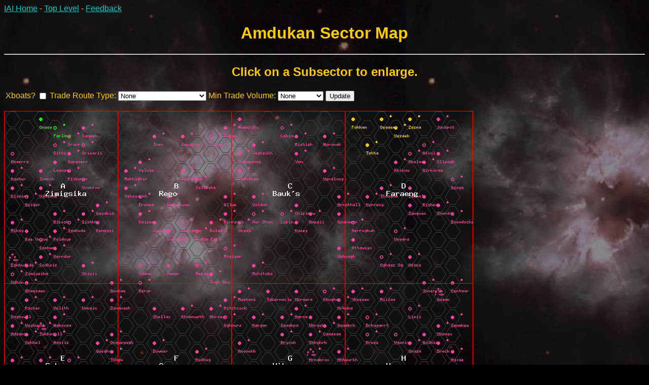

--- FILE ---
content_type: text/html
request_url: http://utzig.com/cgi-bin/iai/map_sector.pl?FSectors=Amdukan
body_size: 1132
content:
<body text="#FFCC00" bgcolor="#000000" link="#00CCCC" vlink="#FFFFFF" alink="#FF0000" background="../../traveller/pics/astro/ngc2440.jpg"><font face="Arial">
<p><a href="/traveller/iai.shtml">IAI Home</a> - <a href="/cgi-bin/iai/map_top.pl">Top Level</a> - <a href="/traveller/iai-guestbook.html">Feedback</a> <p><center><h1>Amdukan Sector Map</h1></center><hr>
<center><h2>Click on a Subsector to enlarge.</h2></center>
<FORM METHOD="POST" ACTION="/cgi-bin/iai/map_sector.pl"> 
<table border=0>
<tr><td>Xboats?</td>
<td><INPUT type=checkbox value=1 name="xboat" ></td>
<td>Trade Route Type:</td>
<td>
<SELECT NAME="trtype"><OPTION SELECTED value=0>None
<OPTION  value=1>Jump-1 Routes (Mains)
<OPTION  value=2>Jump-2 Routes (Standard)
<OPTION  value=3>Jump-3 Routes (Express)
<OPTION  value=99>All Routes
</SELECT>
</td>
<td>Min Trade Volume:</td>
<td>
<SELECT NAME="trsz"><OPTION SELECTED value=0>None
<OPTION  value=99>Speculative
<OPTION  value=500>Small Cap
<OPTION  value=5000>Large Cap
<OPTION  value=999999>All Routes
</SELECT>
</td>
<td><input TYPE="submit" NAME="Update" VALUE="Update">
</td><INPUT TYPE="hidden" NAME="UID"   VALUE="">
<INPUT TYPE="hidden" NAME="Sectors"   VALUE="">
<INPUT TYPE="hidden" NAME="SubSectors"   VALUE="">
<INPUT TYPE="hidden" NAME="FSectors"   VALUE="Amdukan">
<INPUT TYPE="hidden" NAME="Hex"   VALUE="">
</tr></table></FORM><img src="../../traveller/tmp/fsector1723542.jpg" usemap="#fsector_map">
<map NAME="fsector_map">
<AREA SHAPE=POLYGON HREF="/cgi-bin/iai/map_subsector.pl?Sectors=Amdukan&SubSectors=A&SubName=Zimigsika" COORDS="0,0,224,0,224,340,0,340,0,0">
<AREA SHAPE=POLYGON HREF="/cgi-bin/iai/map_subsector.pl?Sectors=Amdukan&SubSectors=E&SubName=Sakas" COORDS="0,340,224,340,224,680,0,680,0,340">
<AREA SHAPE=POLYGON HREF="/cgi-bin/iai/map_subsector.pl?Sectors=Amdukan&SubSectors=I&SubName=Julian" COORDS="0,680,224,680,224,1020,0,1020,0,680">
<AREA SHAPE=POLYGON HREF="/cgi-bin/iai/map_subsector.pl?Sectors=Amdukan&SubSectors=M&SubName=Vector" COORDS="0,1020,224,1020,224,1360,0,1360,0,1020">
<AREA SHAPE=POLYGON HREF="/cgi-bin/iai/map_subsector.pl?Sectors=Amdukan&SubSectors=B&SubName=Rego" COORDS="224,0,448,0,448,340,224,340,224,0">
<AREA SHAPE=POLYGON HREF="/cgi-bin/iai/map_subsector.pl?Sectors=Amdukan&SubSectors=F&SubName=Ozuvon" COORDS="224,340,448,340,448,680,224,680,224,340">
<AREA SHAPE=POLYGON HREF="/cgi-bin/iai/map_subsector.pl?Sectors=Amdukan&SubSectors=J&SubName=Ghadz" COORDS="224,680,448,680,448,1020,224,1020,224,680">
<AREA SHAPE=POLYGON HREF="/cgi-bin/iai/map_subsector.pl?Sectors=Amdukan&SubSectors=N&SubName=Divide" COORDS="224,1020,448,1020,448,1360,224,1360,224,1020">
<AREA SHAPE=POLYGON HREF="/cgi-bin/iai/map_subsector.pl?Sectors=Amdukan&SubSectors=C&SubName=Bauk's" COORDS="448,0,672,0,672,340,448,340,448,0">
<AREA SHAPE=POLYGON HREF="/cgi-bin/iai/map_subsector.pl?Sectors=Amdukan&SubSectors=G&SubName=Hikaru" COORDS="448,340,672,340,672,680,448,680,448,340">
<AREA SHAPE=POLYGON HREF="/cgi-bin/iai/map_subsector.pl?Sectors=Amdukan&SubSectors=K&SubName=Nalimim" COORDS="448,680,672,680,672,1020,448,1020,448,680">
<AREA SHAPE=POLYGON HREF="/cgi-bin/iai/map_subsector.pl?Sectors=Amdukan&SubSectors=O&SubName=Bordarnaa" COORDS="448,1020,672,1020,672,1360,448,1360,448,1020">
<AREA SHAPE=POLYGON HREF="/cgi-bin/iai/map_subsector.pl?Sectors=Amdukan&SubSectors=D&SubName=Faraeng" COORDS="672,0,896,0,896,340,672,340,672,0">
<AREA SHAPE=POLYGON HREF="/cgi-bin/iai/map_subsector.pl?Sectors=Amdukan&SubSectors=H&SubName=Urru" COORDS="672,340,896,340,896,680,672,680,672,340">
<AREA SHAPE=POLYGON HREF="/cgi-bin/iai/map_subsector.pl?Sectors=Amdukan&SubSectors=L&SubName=Mesmabi" COORDS="672,680,896,680,896,1020,672,1020,672,680">
<AREA SHAPE=POLYGON HREF="/cgi-bin/iai/map_subsector.pl?Sectors=Amdukan&SubSectors=P&SubName=Lorean" COORDS="672,1020,896,1020,896,1360,672,1360,672,1020">
</map>
